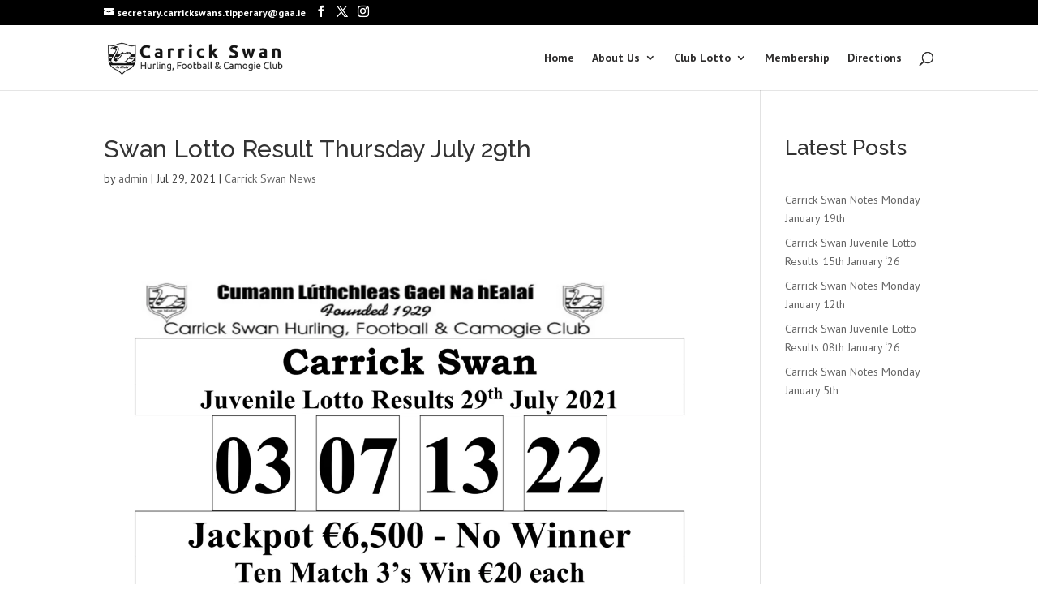

--- FILE ---
content_type: text/html; charset=utf-8
request_url: https://www.google.com/recaptcha/api2/aframe
body_size: 268
content:
<!DOCTYPE HTML><html><head><meta http-equiv="content-type" content="text/html; charset=UTF-8"></head><body><script nonce="xWzyksR0ySRBYcDcHf1c7A">/** Anti-fraud and anti-abuse applications only. See google.com/recaptcha */ try{var clients={'sodar':'https://pagead2.googlesyndication.com/pagead/sodar?'};window.addEventListener("message",function(a){try{if(a.source===window.parent){var b=JSON.parse(a.data);var c=clients[b['id']];if(c){var d=document.createElement('img');d.src=c+b['params']+'&rc='+(localStorage.getItem("rc::a")?sessionStorage.getItem("rc::b"):"");window.document.body.appendChild(d);sessionStorage.setItem("rc::e",parseInt(sessionStorage.getItem("rc::e")||0)+1);localStorage.setItem("rc::h",'1769031446910');}}}catch(b){}});window.parent.postMessage("_grecaptcha_ready", "*");}catch(b){}</script></body></html>